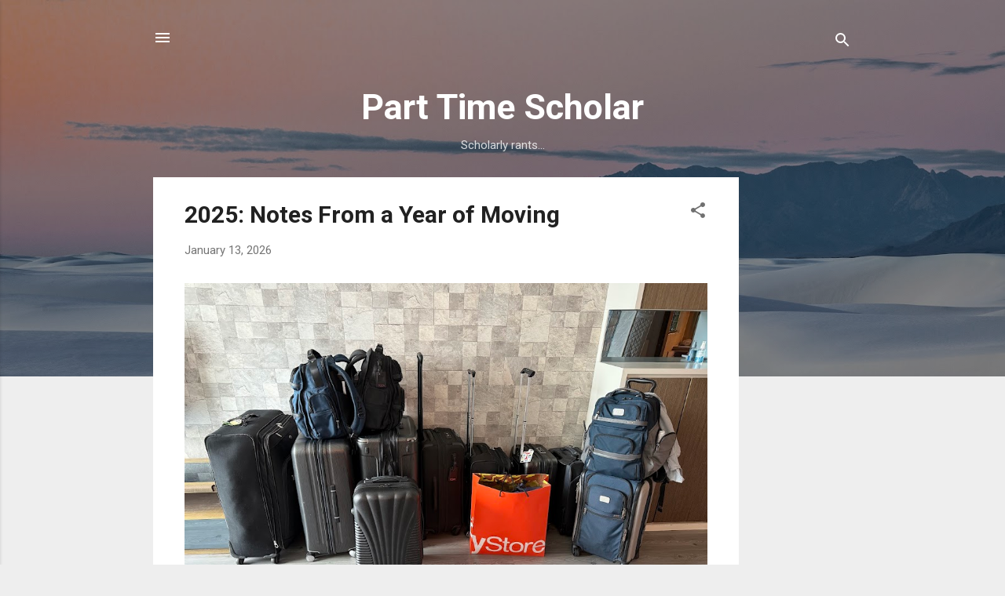

--- FILE ---
content_type: text/html; charset=utf-8
request_url: https://www.google.com/recaptcha/api2/aframe
body_size: 268
content:
<!DOCTYPE HTML><html><head><meta http-equiv="content-type" content="text/html; charset=UTF-8"></head><body><script nonce="O1aiJ0JgGKFo-HW_CXXXfQ">/** Anti-fraud and anti-abuse applications only. See google.com/recaptcha */ try{var clients={'sodar':'https://pagead2.googlesyndication.com/pagead/sodar?'};window.addEventListener("message",function(a){try{if(a.source===window.parent){var b=JSON.parse(a.data);var c=clients[b['id']];if(c){var d=document.createElement('img');d.src=c+b['params']+'&rc='+(localStorage.getItem("rc::a")?sessionStorage.getItem("rc::b"):"");window.document.body.appendChild(d);sessionStorage.setItem("rc::e",parseInt(sessionStorage.getItem("rc::e")||0)+1);localStorage.setItem("rc::h",'1768746047103');}}}catch(b){}});window.parent.postMessage("_grecaptcha_ready", "*");}catch(b){}</script></body></html>